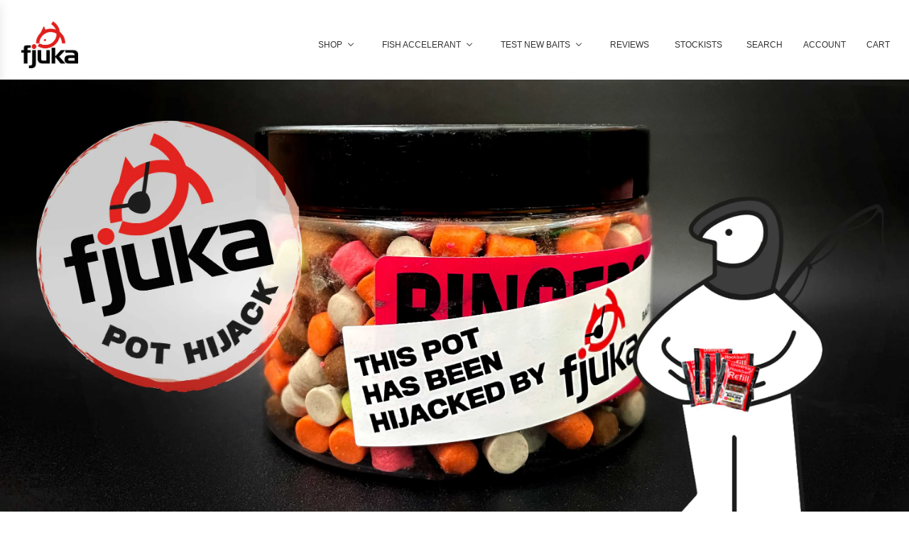

--- FILE ---
content_type: text/css
request_url: https://fjuka.shop/cdn/shop/t/38/assets/custom.css?v=20411510391824468741719404624
body_size: -674
content:
/* Place any CSS overrides in this file. */
button#AddToCart {
  background: #e1281f !important;
  color: white !important;
}

--- FILE ---
content_type: application/x-javascript; charset=utf-8
request_url: https://bundler.nice-team.net/app/shop/status/fjuka-bait-trade.myshopify.com.js?1769909264
body_size: -361
content:
var bundler_settings_updated='1726744483';